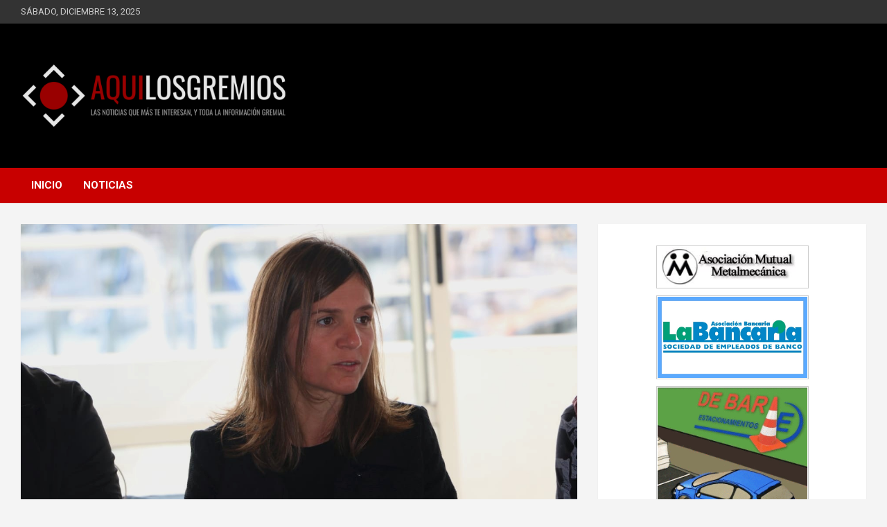

--- FILE ---
content_type: text/html; charset=UTF-8
request_url: https://aquilosgremios.com/raverta-anuncio-que-se-esta-evaluando-un-bono-de-fin-de-ano-para-los-jubilados/
body_size: 18562
content:

<!doctype html>
<html lang="es">
<head>
	<meta charset="UTF-8">
	<meta name="viewport" content="width=device-width, initial-scale=1, shrink-to-fit=no">
	<link rel="profile" href="https://gmpg.org/xfn/11">

	<title>Raverta anunció que se está evaluando un bono de fin de año para los jubilados &#8211; AQUÍ LOS GREMIOS</title>
<meta name='robots' content='max-image-preview:large' />
<link rel='dns-prefetch' href='//static.addtoany.com' />
<link rel='dns-prefetch' href='//www.googletagmanager.com' />
<link rel='dns-prefetch' href='//fonts.googleapis.com' />
<link rel="alternate" type="application/rss+xml" title="AQUÍ LOS GREMIOS &raquo; Feed" href="https://aquilosgremios.com/feed/" />
<link rel="alternate" title="oEmbed (JSON)" type="application/json+oembed" href="https://aquilosgremios.com/wp-json/oembed/1.0/embed?url=https%3A%2F%2Faquilosgremios.com%2Fraverta-anuncio-que-se-esta-evaluando-un-bono-de-fin-de-ano-para-los-jubilados%2F" />
<link rel="alternate" title="oEmbed (XML)" type="text/xml+oembed" href="https://aquilosgremios.com/wp-json/oembed/1.0/embed?url=https%3A%2F%2Faquilosgremios.com%2Fraverta-anuncio-que-se-esta-evaluando-un-bono-de-fin-de-ano-para-los-jubilados%2F&#038;format=xml" />
<style id='wp-img-auto-sizes-contain-inline-css' type='text/css'>
img:is([sizes=auto i],[sizes^="auto," i]){contain-intrinsic-size:3000px 1500px}
/*# sourceURL=wp-img-auto-sizes-contain-inline-css */
</style>
<style id='wp-emoji-styles-inline-css' type='text/css'>

	img.wp-smiley, img.emoji {
		display: inline !important;
		border: none !important;
		box-shadow: none !important;
		height: 1em !important;
		width: 1em !important;
		margin: 0 0.07em !important;
		vertical-align: -0.1em !important;
		background: none !important;
		padding: 0 !important;
	}
/*# sourceURL=wp-emoji-styles-inline-css */
</style>
<style id='wp-block-library-inline-css' type='text/css'>
:root{--wp-block-synced-color:#7a00df;--wp-block-synced-color--rgb:122,0,223;--wp-bound-block-color:var(--wp-block-synced-color);--wp-editor-canvas-background:#ddd;--wp-admin-theme-color:#007cba;--wp-admin-theme-color--rgb:0,124,186;--wp-admin-theme-color-darker-10:#006ba1;--wp-admin-theme-color-darker-10--rgb:0,107,160.5;--wp-admin-theme-color-darker-20:#005a87;--wp-admin-theme-color-darker-20--rgb:0,90,135;--wp-admin-border-width-focus:2px}@media (min-resolution:192dpi){:root{--wp-admin-border-width-focus:1.5px}}.wp-element-button{cursor:pointer}:root .has-very-light-gray-background-color{background-color:#eee}:root .has-very-dark-gray-background-color{background-color:#313131}:root .has-very-light-gray-color{color:#eee}:root .has-very-dark-gray-color{color:#313131}:root .has-vivid-green-cyan-to-vivid-cyan-blue-gradient-background{background:linear-gradient(135deg,#00d084,#0693e3)}:root .has-purple-crush-gradient-background{background:linear-gradient(135deg,#34e2e4,#4721fb 50%,#ab1dfe)}:root .has-hazy-dawn-gradient-background{background:linear-gradient(135deg,#faaca8,#dad0ec)}:root .has-subdued-olive-gradient-background{background:linear-gradient(135deg,#fafae1,#67a671)}:root .has-atomic-cream-gradient-background{background:linear-gradient(135deg,#fdd79a,#004a59)}:root .has-nightshade-gradient-background{background:linear-gradient(135deg,#330968,#31cdcf)}:root .has-midnight-gradient-background{background:linear-gradient(135deg,#020381,#2874fc)}:root{--wp--preset--font-size--normal:16px;--wp--preset--font-size--huge:42px}.has-regular-font-size{font-size:1em}.has-larger-font-size{font-size:2.625em}.has-normal-font-size{font-size:var(--wp--preset--font-size--normal)}.has-huge-font-size{font-size:var(--wp--preset--font-size--huge)}.has-text-align-center{text-align:center}.has-text-align-left{text-align:left}.has-text-align-right{text-align:right}.has-fit-text{white-space:nowrap!important}#end-resizable-editor-section{display:none}.aligncenter{clear:both}.items-justified-left{justify-content:flex-start}.items-justified-center{justify-content:center}.items-justified-right{justify-content:flex-end}.items-justified-space-between{justify-content:space-between}.screen-reader-text{border:0;clip-path:inset(50%);height:1px;margin:-1px;overflow:hidden;padding:0;position:absolute;width:1px;word-wrap:normal!important}.screen-reader-text:focus{background-color:#ddd;clip-path:none;color:#444;display:block;font-size:1em;height:auto;left:5px;line-height:normal;padding:15px 23px 14px;text-decoration:none;top:5px;width:auto;z-index:100000}html :where(.has-border-color){border-style:solid}html :where([style*=border-top-color]){border-top-style:solid}html :where([style*=border-right-color]){border-right-style:solid}html :where([style*=border-bottom-color]){border-bottom-style:solid}html :where([style*=border-left-color]){border-left-style:solid}html :where([style*=border-width]){border-style:solid}html :where([style*=border-top-width]){border-top-style:solid}html :where([style*=border-right-width]){border-right-style:solid}html :where([style*=border-bottom-width]){border-bottom-style:solid}html :where([style*=border-left-width]){border-left-style:solid}html :where(img[class*=wp-image-]){height:auto;max-width:100%}:where(figure){margin:0 0 1em}html :where(.is-position-sticky){--wp-admin--admin-bar--position-offset:var(--wp-admin--admin-bar--height,0px)}@media screen and (max-width:600px){html :where(.is-position-sticky){--wp-admin--admin-bar--position-offset:0px}}

/*# sourceURL=wp-block-library-inline-css */
</style><style id='wp-block-image-inline-css' type='text/css'>
.wp-block-image>a,.wp-block-image>figure>a{display:inline-block}.wp-block-image img{box-sizing:border-box;height:auto;max-width:100%;vertical-align:bottom}@media not (prefers-reduced-motion){.wp-block-image img.hide{visibility:hidden}.wp-block-image img.show{animation:show-content-image .4s}}.wp-block-image[style*=border-radius] img,.wp-block-image[style*=border-radius]>a{border-radius:inherit}.wp-block-image.has-custom-border img{box-sizing:border-box}.wp-block-image.aligncenter{text-align:center}.wp-block-image.alignfull>a,.wp-block-image.alignwide>a{width:100%}.wp-block-image.alignfull img,.wp-block-image.alignwide img{height:auto;width:100%}.wp-block-image .aligncenter,.wp-block-image .alignleft,.wp-block-image .alignright,.wp-block-image.aligncenter,.wp-block-image.alignleft,.wp-block-image.alignright{display:table}.wp-block-image .aligncenter>figcaption,.wp-block-image .alignleft>figcaption,.wp-block-image .alignright>figcaption,.wp-block-image.aligncenter>figcaption,.wp-block-image.alignleft>figcaption,.wp-block-image.alignright>figcaption{caption-side:bottom;display:table-caption}.wp-block-image .alignleft{float:left;margin:.5em 1em .5em 0}.wp-block-image .alignright{float:right;margin:.5em 0 .5em 1em}.wp-block-image .aligncenter{margin-left:auto;margin-right:auto}.wp-block-image :where(figcaption){margin-bottom:1em;margin-top:.5em}.wp-block-image.is-style-circle-mask img{border-radius:9999px}@supports ((-webkit-mask-image:none) or (mask-image:none)) or (-webkit-mask-image:none){.wp-block-image.is-style-circle-mask img{border-radius:0;-webkit-mask-image:url('data:image/svg+xml;utf8,<svg viewBox="0 0 100 100" xmlns="http://www.w3.org/2000/svg"><circle cx="50" cy="50" r="50"/></svg>');mask-image:url('data:image/svg+xml;utf8,<svg viewBox="0 0 100 100" xmlns="http://www.w3.org/2000/svg"><circle cx="50" cy="50" r="50"/></svg>');mask-mode:alpha;-webkit-mask-position:center;mask-position:center;-webkit-mask-repeat:no-repeat;mask-repeat:no-repeat;-webkit-mask-size:contain;mask-size:contain}}:root :where(.wp-block-image.is-style-rounded img,.wp-block-image .is-style-rounded img){border-radius:9999px}.wp-block-image figure{margin:0}.wp-lightbox-container{display:flex;flex-direction:column;position:relative}.wp-lightbox-container img{cursor:zoom-in}.wp-lightbox-container img:hover+button{opacity:1}.wp-lightbox-container button{align-items:center;backdrop-filter:blur(16px) saturate(180%);background-color:#5a5a5a40;border:none;border-radius:4px;cursor:zoom-in;display:flex;height:20px;justify-content:center;opacity:0;padding:0;position:absolute;right:16px;text-align:center;top:16px;width:20px;z-index:100}@media not (prefers-reduced-motion){.wp-lightbox-container button{transition:opacity .2s ease}}.wp-lightbox-container button:focus-visible{outline:3px auto #5a5a5a40;outline:3px auto -webkit-focus-ring-color;outline-offset:3px}.wp-lightbox-container button:hover{cursor:pointer;opacity:1}.wp-lightbox-container button:focus{opacity:1}.wp-lightbox-container button:focus,.wp-lightbox-container button:hover,.wp-lightbox-container button:not(:hover):not(:active):not(.has-background){background-color:#5a5a5a40;border:none}.wp-lightbox-overlay{box-sizing:border-box;cursor:zoom-out;height:100vh;left:0;overflow:hidden;position:fixed;top:0;visibility:hidden;width:100%;z-index:100000}.wp-lightbox-overlay .close-button{align-items:center;cursor:pointer;display:flex;justify-content:center;min-height:40px;min-width:40px;padding:0;position:absolute;right:calc(env(safe-area-inset-right) + 16px);top:calc(env(safe-area-inset-top) + 16px);z-index:5000000}.wp-lightbox-overlay .close-button:focus,.wp-lightbox-overlay .close-button:hover,.wp-lightbox-overlay .close-button:not(:hover):not(:active):not(.has-background){background:none;border:none}.wp-lightbox-overlay .lightbox-image-container{height:var(--wp--lightbox-container-height);left:50%;overflow:hidden;position:absolute;top:50%;transform:translate(-50%,-50%);transform-origin:top left;width:var(--wp--lightbox-container-width);z-index:9999999999}.wp-lightbox-overlay .wp-block-image{align-items:center;box-sizing:border-box;display:flex;height:100%;justify-content:center;margin:0;position:relative;transform-origin:0 0;width:100%;z-index:3000000}.wp-lightbox-overlay .wp-block-image img{height:var(--wp--lightbox-image-height);min-height:var(--wp--lightbox-image-height);min-width:var(--wp--lightbox-image-width);width:var(--wp--lightbox-image-width)}.wp-lightbox-overlay .wp-block-image figcaption{display:none}.wp-lightbox-overlay button{background:none;border:none}.wp-lightbox-overlay .scrim{background-color:#fff;height:100%;opacity:.9;position:absolute;width:100%;z-index:2000000}.wp-lightbox-overlay.active{visibility:visible}@media not (prefers-reduced-motion){.wp-lightbox-overlay.active{animation:turn-on-visibility .25s both}.wp-lightbox-overlay.active img{animation:turn-on-visibility .35s both}.wp-lightbox-overlay.show-closing-animation:not(.active){animation:turn-off-visibility .35s both}.wp-lightbox-overlay.show-closing-animation:not(.active) img{animation:turn-off-visibility .25s both}.wp-lightbox-overlay.zoom.active{animation:none;opacity:1;visibility:visible}.wp-lightbox-overlay.zoom.active .lightbox-image-container{animation:lightbox-zoom-in .4s}.wp-lightbox-overlay.zoom.active .lightbox-image-container img{animation:none}.wp-lightbox-overlay.zoom.active .scrim{animation:turn-on-visibility .4s forwards}.wp-lightbox-overlay.zoom.show-closing-animation:not(.active){animation:none}.wp-lightbox-overlay.zoom.show-closing-animation:not(.active) .lightbox-image-container{animation:lightbox-zoom-out .4s}.wp-lightbox-overlay.zoom.show-closing-animation:not(.active) .lightbox-image-container img{animation:none}.wp-lightbox-overlay.zoom.show-closing-animation:not(.active) .scrim{animation:turn-off-visibility .4s forwards}}@keyframes show-content-image{0%{visibility:hidden}99%{visibility:hidden}to{visibility:visible}}@keyframes turn-on-visibility{0%{opacity:0}to{opacity:1}}@keyframes turn-off-visibility{0%{opacity:1;visibility:visible}99%{opacity:0;visibility:visible}to{opacity:0;visibility:hidden}}@keyframes lightbox-zoom-in{0%{transform:translate(calc((-100vw + var(--wp--lightbox-scrollbar-width))/2 + var(--wp--lightbox-initial-left-position)),calc(-50vh + var(--wp--lightbox-initial-top-position))) scale(var(--wp--lightbox-scale))}to{transform:translate(-50%,-50%) scale(1)}}@keyframes lightbox-zoom-out{0%{transform:translate(-50%,-50%) scale(1);visibility:visible}99%{visibility:visible}to{transform:translate(calc((-100vw + var(--wp--lightbox-scrollbar-width))/2 + var(--wp--lightbox-initial-left-position)),calc(-50vh + var(--wp--lightbox-initial-top-position))) scale(var(--wp--lightbox-scale));visibility:hidden}}
/*# sourceURL=https://aquilosgremios.com/wp-includes/blocks/image/style.min.css */
</style>
<style id='wp-block-paragraph-inline-css' type='text/css'>
.is-small-text{font-size:.875em}.is-regular-text{font-size:1em}.is-large-text{font-size:2.25em}.is-larger-text{font-size:3em}.has-drop-cap:not(:focus):first-letter{float:left;font-size:8.4em;font-style:normal;font-weight:100;line-height:.68;margin:.05em .1em 0 0;text-transform:uppercase}body.rtl .has-drop-cap:not(:focus):first-letter{float:none;margin-left:.1em}p.has-drop-cap.has-background{overflow:hidden}:root :where(p.has-background){padding:1.25em 2.375em}:where(p.has-text-color:not(.has-link-color)) a{color:inherit}p.has-text-align-left[style*="writing-mode:vertical-lr"],p.has-text-align-right[style*="writing-mode:vertical-rl"]{rotate:180deg}
/*# sourceURL=https://aquilosgremios.com/wp-includes/blocks/paragraph/style.min.css */
</style>
<style id='global-styles-inline-css' type='text/css'>
:root{--wp--preset--aspect-ratio--square: 1;--wp--preset--aspect-ratio--4-3: 4/3;--wp--preset--aspect-ratio--3-4: 3/4;--wp--preset--aspect-ratio--3-2: 3/2;--wp--preset--aspect-ratio--2-3: 2/3;--wp--preset--aspect-ratio--16-9: 16/9;--wp--preset--aspect-ratio--9-16: 9/16;--wp--preset--color--black: #000000;--wp--preset--color--cyan-bluish-gray: #abb8c3;--wp--preset--color--white: #ffffff;--wp--preset--color--pale-pink: #f78da7;--wp--preset--color--vivid-red: #cf2e2e;--wp--preset--color--luminous-vivid-orange: #ff6900;--wp--preset--color--luminous-vivid-amber: #fcb900;--wp--preset--color--light-green-cyan: #7bdcb5;--wp--preset--color--vivid-green-cyan: #00d084;--wp--preset--color--pale-cyan-blue: #8ed1fc;--wp--preset--color--vivid-cyan-blue: #0693e3;--wp--preset--color--vivid-purple: #9b51e0;--wp--preset--gradient--vivid-cyan-blue-to-vivid-purple: linear-gradient(135deg,rgb(6,147,227) 0%,rgb(155,81,224) 100%);--wp--preset--gradient--light-green-cyan-to-vivid-green-cyan: linear-gradient(135deg,rgb(122,220,180) 0%,rgb(0,208,130) 100%);--wp--preset--gradient--luminous-vivid-amber-to-luminous-vivid-orange: linear-gradient(135deg,rgb(252,185,0) 0%,rgb(255,105,0) 100%);--wp--preset--gradient--luminous-vivid-orange-to-vivid-red: linear-gradient(135deg,rgb(255,105,0) 0%,rgb(207,46,46) 100%);--wp--preset--gradient--very-light-gray-to-cyan-bluish-gray: linear-gradient(135deg,rgb(238,238,238) 0%,rgb(169,184,195) 100%);--wp--preset--gradient--cool-to-warm-spectrum: linear-gradient(135deg,rgb(74,234,220) 0%,rgb(151,120,209) 20%,rgb(207,42,186) 40%,rgb(238,44,130) 60%,rgb(251,105,98) 80%,rgb(254,248,76) 100%);--wp--preset--gradient--blush-light-purple: linear-gradient(135deg,rgb(255,206,236) 0%,rgb(152,150,240) 100%);--wp--preset--gradient--blush-bordeaux: linear-gradient(135deg,rgb(254,205,165) 0%,rgb(254,45,45) 50%,rgb(107,0,62) 100%);--wp--preset--gradient--luminous-dusk: linear-gradient(135deg,rgb(255,203,112) 0%,rgb(199,81,192) 50%,rgb(65,88,208) 100%);--wp--preset--gradient--pale-ocean: linear-gradient(135deg,rgb(255,245,203) 0%,rgb(182,227,212) 50%,rgb(51,167,181) 100%);--wp--preset--gradient--electric-grass: linear-gradient(135deg,rgb(202,248,128) 0%,rgb(113,206,126) 100%);--wp--preset--gradient--midnight: linear-gradient(135deg,rgb(2,3,129) 0%,rgb(40,116,252) 100%);--wp--preset--font-size--small: 13px;--wp--preset--font-size--medium: 20px;--wp--preset--font-size--large: 36px;--wp--preset--font-size--x-large: 42px;--wp--preset--spacing--20: 0.44rem;--wp--preset--spacing--30: 0.67rem;--wp--preset--spacing--40: 1rem;--wp--preset--spacing--50: 1.5rem;--wp--preset--spacing--60: 2.25rem;--wp--preset--spacing--70: 3.38rem;--wp--preset--spacing--80: 5.06rem;--wp--preset--shadow--natural: 6px 6px 9px rgba(0, 0, 0, 0.2);--wp--preset--shadow--deep: 12px 12px 50px rgba(0, 0, 0, 0.4);--wp--preset--shadow--sharp: 6px 6px 0px rgba(0, 0, 0, 0.2);--wp--preset--shadow--outlined: 6px 6px 0px -3px rgb(255, 255, 255), 6px 6px rgb(0, 0, 0);--wp--preset--shadow--crisp: 6px 6px 0px rgb(0, 0, 0);}:where(.is-layout-flex){gap: 0.5em;}:where(.is-layout-grid){gap: 0.5em;}body .is-layout-flex{display: flex;}.is-layout-flex{flex-wrap: wrap;align-items: center;}.is-layout-flex > :is(*, div){margin: 0;}body .is-layout-grid{display: grid;}.is-layout-grid > :is(*, div){margin: 0;}:where(.wp-block-columns.is-layout-flex){gap: 2em;}:where(.wp-block-columns.is-layout-grid){gap: 2em;}:where(.wp-block-post-template.is-layout-flex){gap: 1.25em;}:where(.wp-block-post-template.is-layout-grid){gap: 1.25em;}.has-black-color{color: var(--wp--preset--color--black) !important;}.has-cyan-bluish-gray-color{color: var(--wp--preset--color--cyan-bluish-gray) !important;}.has-white-color{color: var(--wp--preset--color--white) !important;}.has-pale-pink-color{color: var(--wp--preset--color--pale-pink) !important;}.has-vivid-red-color{color: var(--wp--preset--color--vivid-red) !important;}.has-luminous-vivid-orange-color{color: var(--wp--preset--color--luminous-vivid-orange) !important;}.has-luminous-vivid-amber-color{color: var(--wp--preset--color--luminous-vivid-amber) !important;}.has-light-green-cyan-color{color: var(--wp--preset--color--light-green-cyan) !important;}.has-vivid-green-cyan-color{color: var(--wp--preset--color--vivid-green-cyan) !important;}.has-pale-cyan-blue-color{color: var(--wp--preset--color--pale-cyan-blue) !important;}.has-vivid-cyan-blue-color{color: var(--wp--preset--color--vivid-cyan-blue) !important;}.has-vivid-purple-color{color: var(--wp--preset--color--vivid-purple) !important;}.has-black-background-color{background-color: var(--wp--preset--color--black) !important;}.has-cyan-bluish-gray-background-color{background-color: var(--wp--preset--color--cyan-bluish-gray) !important;}.has-white-background-color{background-color: var(--wp--preset--color--white) !important;}.has-pale-pink-background-color{background-color: var(--wp--preset--color--pale-pink) !important;}.has-vivid-red-background-color{background-color: var(--wp--preset--color--vivid-red) !important;}.has-luminous-vivid-orange-background-color{background-color: var(--wp--preset--color--luminous-vivid-orange) !important;}.has-luminous-vivid-amber-background-color{background-color: var(--wp--preset--color--luminous-vivid-amber) !important;}.has-light-green-cyan-background-color{background-color: var(--wp--preset--color--light-green-cyan) !important;}.has-vivid-green-cyan-background-color{background-color: var(--wp--preset--color--vivid-green-cyan) !important;}.has-pale-cyan-blue-background-color{background-color: var(--wp--preset--color--pale-cyan-blue) !important;}.has-vivid-cyan-blue-background-color{background-color: var(--wp--preset--color--vivid-cyan-blue) !important;}.has-vivid-purple-background-color{background-color: var(--wp--preset--color--vivid-purple) !important;}.has-black-border-color{border-color: var(--wp--preset--color--black) !important;}.has-cyan-bluish-gray-border-color{border-color: var(--wp--preset--color--cyan-bluish-gray) !important;}.has-white-border-color{border-color: var(--wp--preset--color--white) !important;}.has-pale-pink-border-color{border-color: var(--wp--preset--color--pale-pink) !important;}.has-vivid-red-border-color{border-color: var(--wp--preset--color--vivid-red) !important;}.has-luminous-vivid-orange-border-color{border-color: var(--wp--preset--color--luminous-vivid-orange) !important;}.has-luminous-vivid-amber-border-color{border-color: var(--wp--preset--color--luminous-vivid-amber) !important;}.has-light-green-cyan-border-color{border-color: var(--wp--preset--color--light-green-cyan) !important;}.has-vivid-green-cyan-border-color{border-color: var(--wp--preset--color--vivid-green-cyan) !important;}.has-pale-cyan-blue-border-color{border-color: var(--wp--preset--color--pale-cyan-blue) !important;}.has-vivid-cyan-blue-border-color{border-color: var(--wp--preset--color--vivid-cyan-blue) !important;}.has-vivid-purple-border-color{border-color: var(--wp--preset--color--vivid-purple) !important;}.has-vivid-cyan-blue-to-vivid-purple-gradient-background{background: var(--wp--preset--gradient--vivid-cyan-blue-to-vivid-purple) !important;}.has-light-green-cyan-to-vivid-green-cyan-gradient-background{background: var(--wp--preset--gradient--light-green-cyan-to-vivid-green-cyan) !important;}.has-luminous-vivid-amber-to-luminous-vivid-orange-gradient-background{background: var(--wp--preset--gradient--luminous-vivid-amber-to-luminous-vivid-orange) !important;}.has-luminous-vivid-orange-to-vivid-red-gradient-background{background: var(--wp--preset--gradient--luminous-vivid-orange-to-vivid-red) !important;}.has-very-light-gray-to-cyan-bluish-gray-gradient-background{background: var(--wp--preset--gradient--very-light-gray-to-cyan-bluish-gray) !important;}.has-cool-to-warm-spectrum-gradient-background{background: var(--wp--preset--gradient--cool-to-warm-spectrum) !important;}.has-blush-light-purple-gradient-background{background: var(--wp--preset--gradient--blush-light-purple) !important;}.has-blush-bordeaux-gradient-background{background: var(--wp--preset--gradient--blush-bordeaux) !important;}.has-luminous-dusk-gradient-background{background: var(--wp--preset--gradient--luminous-dusk) !important;}.has-pale-ocean-gradient-background{background: var(--wp--preset--gradient--pale-ocean) !important;}.has-electric-grass-gradient-background{background: var(--wp--preset--gradient--electric-grass) !important;}.has-midnight-gradient-background{background: var(--wp--preset--gradient--midnight) !important;}.has-small-font-size{font-size: var(--wp--preset--font-size--small) !important;}.has-medium-font-size{font-size: var(--wp--preset--font-size--medium) !important;}.has-large-font-size{font-size: var(--wp--preset--font-size--large) !important;}.has-x-large-font-size{font-size: var(--wp--preset--font-size--x-large) !important;}
/*# sourceURL=global-styles-inline-css */
</style>

<style id='classic-theme-styles-inline-css' type='text/css'>
/*! This file is auto-generated */
.wp-block-button__link{color:#fff;background-color:#32373c;border-radius:9999px;box-shadow:none;text-decoration:none;padding:calc(.667em + 2px) calc(1.333em + 2px);font-size:1.125em}.wp-block-file__button{background:#32373c;color:#fff;text-decoration:none}
/*# sourceURL=/wp-includes/css/classic-themes.min.css */
</style>
<link rel='stylesheet' id='bootstrap-style-css' href='https://aquilosgremios.com/wp-content/themes/newscard/assets/library/bootstrap/css/bootstrap.min.css?ver=4.0.0' type='text/css' media='all' />
<link rel='stylesheet' id='font-awesome-style-css' href='https://aquilosgremios.com/wp-content/themes/newscard/assets/library/font-awesome/css/all.min.css?ver=6.9' type='text/css' media='all' />
<link rel='stylesheet' id='newscard-google-fonts-css' href='//fonts.googleapis.com/css?family=Roboto%3A100%2C300%2C300i%2C400%2C400i%2C500%2C500i%2C700%2C700i&#038;ver=6.9' type='text/css' media='all' />
<link rel='stylesheet' id='newscard-style-css' href='https://aquilosgremios.com/wp-content/themes/newscard/style.css?ver=6.9' type='text/css' media='all' />
<link rel='stylesheet' id='addtoany-css' href='https://aquilosgremios.com/wp-content/plugins/add-to-any/addtoany.min.css?ver=1.16' type='text/css' media='all' />
<script type="text/javascript" id="addtoany-core-js-before">
/* <![CDATA[ */
window.a2a_config=window.a2a_config||{};a2a_config.callbacks=[];a2a_config.overlays=[];a2a_config.templates={};a2a_localize = {
	Share: "Compartir",
	Save: "Guardar",
	Subscribe: "Suscribir",
	Email: "Correo electrónico",
	Bookmark: "Marcador",
	ShowAll: "Mostrar todo",
	ShowLess: "Mostrar menos",
	FindServices: "Encontrar servicio(s)",
	FindAnyServiceToAddTo: "Encuentra al instante cualquier servicio para añadir a",
	PoweredBy: "Funciona con",
	ShareViaEmail: "Compartir por correo electrónico",
	SubscribeViaEmail: "Suscribirse a través de correo electrónico",
	BookmarkInYourBrowser: "Añadir a marcadores de tu navegador",
	BookmarkInstructions: "Presiona «Ctrl+D» o «\u2318+D» para añadir esta página a marcadores",
	AddToYourFavorites: "Añadir a tus favoritos",
	SendFromWebOrProgram: "Enviar desde cualquier dirección o programa de correo electrónico ",
	EmailProgram: "Programa de correo electrónico",
	More: "Más&#8230;",
	ThanksForSharing: "¡Gracias por compartir!",
	ThanksForFollowing: "¡Gracias por seguirnos!"
};

a2a_config.icon_color="#2a2a2a,#ffffff";

//# sourceURL=addtoany-core-js-before
/* ]]> */
</script>
<script type="text/javascript" defer src="https://static.addtoany.com/menu/page.js" id="addtoany-core-js"></script>
<script type="text/javascript" src="https://aquilosgremios.com/wp-includes/js/jquery/jquery.min.js?ver=3.7.1" id="jquery-core-js"></script>
<script type="text/javascript" src="https://aquilosgremios.com/wp-includes/js/jquery/jquery-migrate.min.js?ver=3.4.1" id="jquery-migrate-js"></script>
<script type="text/javascript" defer src="https://aquilosgremios.com/wp-content/plugins/add-to-any/addtoany.min.js?ver=1.1" id="addtoany-jquery-js"></script>

<!-- Fragmento de código de la etiqueta de Google (gtag.js) añadida por Site Kit -->
<!-- Fragmento de código de Google Analytics añadido por Site Kit -->
<script type="text/javascript" src="https://www.googletagmanager.com/gtag/js?id=G-VNY1X42G4R" id="google_gtagjs-js" async></script>
<script type="text/javascript" id="google_gtagjs-js-after">
/* <![CDATA[ */
window.dataLayer = window.dataLayer || [];function gtag(){dataLayer.push(arguments);}
gtag("set","linker",{"domains":["aquilosgremios.com"]});
gtag("js", new Date());
gtag("set", "developer_id.dZTNiMT", true);
gtag("config", "G-VNY1X42G4R");
//# sourceURL=google_gtagjs-js-after
/* ]]> */
</script>
<link rel="https://api.w.org/" href="https://aquilosgremios.com/wp-json/" /><link rel="alternate" title="JSON" type="application/json" href="https://aquilosgremios.com/wp-json/wp/v2/posts/50595" /><link rel="EditURI" type="application/rsd+xml" title="RSD" href="https://aquilosgremios.com/xmlrpc.php?rsd" />
<meta name="generator" content="WordPress 6.9" />
<link rel="canonical" href="https://aquilosgremios.com/raverta-anuncio-que-se-esta-evaluando-un-bono-de-fin-de-ano-para-los-jubilados/" />
<link rel='shortlink' href='https://aquilosgremios.com/?p=50595' />
<meta name="generator" content="Site Kit by Google 1.167.0" />
<!-- Metaetiquetas de Google AdSense añadidas por Site Kit -->
<meta name="google-adsense-platform-account" content="ca-host-pub-2644536267352236">
<meta name="google-adsense-platform-domain" content="sitekit.withgoogle.com">
<!-- Acabar con las metaetiquetas de Google AdSense añadidas por Site Kit -->
		<style type="text/css">
					.site-title,
			.site-description {
				position: absolute;
				clip: rect(1px, 1px, 1px, 1px);
			}
				</style>
		<link rel="icon" href="https://aquilosgremios.com/wp-content/uploads/2020/02/cropped-icono-web-32x32.png" sizes="32x32" />
<link rel="icon" href="https://aquilosgremios.com/wp-content/uploads/2020/02/cropped-icono-web-192x192.png" sizes="192x192" />
<link rel="apple-touch-icon" href="https://aquilosgremios.com/wp-content/uploads/2020/02/cropped-icono-web-180x180.png" />
<meta name="msapplication-TileImage" content="https://aquilosgremios.com/wp-content/uploads/2020/02/cropped-icono-web-270x270.png" />
		<style type="text/css" id="wp-custom-css">
			.widget-first {
    margin-top: 36px;
}
.entry-meta{display:none;}
.marco-banner {
	border: 1px solid #cccccc;
	width: 220px;
	margin-left: auto;
	margin-right: auto;
	margin-bottom: 10px;	
}
.banner {
	border: 1px solid #ffffff;
	background-color: #ededed;
}

.top-stories-bar {
    pointer-events: none;
}


.nav-links{
	display:block;
}

.search-toggle{
	display:none;
}

.date {
	text-transform: uppercase;
}

.copyright{
	display:none;
}

.single .nav-links{
	display:none;
}

.category .page-title{
	display:none;
}

@media (min-width: 600px) {
.col-xxl-4 {
    -webkit-box-flex: 0;
    -ms-flex: 0 0 50%;
    flex: 0 0 50%;
    max-width: 50%;
}
}

@media (min-width: 800px) {
	.date::after{
  content: " ";
	float: right;
	margin-top:6px;
	padding: 2px;
}
}

@media (max-width: 900px) {
	.date::after{
  content: " ";
	float: left;
	margin-top:6px;
	padding: 2px;
}
}

@media (max-width: 355px) {
	.date::after{
  content: "";
}
}

.masnoticias{
	  color: white;
    background-color: #bb0000;
    padding: 10px;
    border-radius: 5px;
    font-size: 20px;
    font-weight: bold;
}

.masnoticias a{
	  color: white;
}

.site-footer .widget-area {
	background-color: #000 !important;
}
		</style>
		</head>

<body class="wp-singular post-template-default single single-post postid-50595 single-format-standard wp-custom-logo wp-theme-newscard theme-body">

<div id="page" class="site">
	<a class="skip-link screen-reader-text" href="#content">Saltar al contenido</a>
	
	<header id="masthead" class="site-header">
					<div class="info-bar">
				<div class="container">
					<div class="row gutter-10">
						<div class="col col-sm contact-section">
							<div class="date">
								<ul><li>sábado, diciembre 13, 2025</li></ul>
							</div>
						</div><!-- .contact-section -->

											</div><!-- .row -->
          		</div><!-- .container -->
        	</div><!-- .infobar -->
        		<nav class="navbar navbar-expand-lg d-block">
			<div class="navbar-head navbar-bg-set"  style="background-image:url('https://aquilosgremios.com/wp-content/uploads/2020/02/fondo.jpg');">
				<div class="container">
					<div class="row navbar-head-row align-items-center">
						<div class="col-lg-4">
							<div class="site-branding navbar-brand">
								<a href="https://aquilosgremios.com/" class="custom-logo-link" rel="home"><img width="500" height="192" src="https://aquilosgremios.com/wp-content/uploads/2020/02/logo-2020.gif" class="custom-logo" alt="AQUÍ LOS GREMIOS" decoding="async" fetchpriority="high" /></a>									<h2 class="site-title"><a href="https://aquilosgremios.com/" rel="home">AQUÍ LOS GREMIOS</a></h2>
																	<p class="site-description">LAS NOTICIAS QUE MÁS TE INTERESAN, Y TODA LA INFORMACIÓN GREMIAL</p>
															</div><!-- .site-branding .navbar-brand -->
						</div>
											</div><!-- .row -->
				</div><!-- .container -->
			</div><!-- .navbar-head -->
			<div class="navigation-bar">
				<div class="navigation-bar-top">
					<div class="container">
						<button class="navbar-toggler menu-toggle" type="button" data-toggle="collapse" data-target="#navbarCollapse" aria-controls="navbarCollapse" aria-expanded="false" aria-label="Alternar navegación"></button>
						<span class="search-toggle"></span>
					</div><!-- .container -->
					<div class="search-bar">
						<div class="container">
							<div class="search-block off">
								<form action="https://aquilosgremios.com/" method="get" class="search-form">
	<label class="assistive-text"> Buscar </label>
	<div class="input-group">
		<input type="search" value="" placeholder="Buscar" class="form-control s" name="s">
		<div class="input-group-prepend">
			<button class="btn btn-theme">Buscar</button>
		</div>
	</div>
</form><!-- .search-form -->
							</div><!-- .search-box -->
						</div><!-- .container -->
					</div><!-- .search-bar -->
				</div><!-- .navigation-bar-top -->
				<div class="navbar-main">
					<div class="container">
						<div class="collapse navbar-collapse" id="navbarCollapse">
							<div id="site-navigation" class="main-navigation nav-uppercase" role="navigation">
								<ul class="nav-menu navbar-nav d-lg-block"><li id="menu-item-30278" class="menu-item menu-item-type-custom menu-item-object-custom menu-item-home menu-item-30278"><a href="https://aquilosgremios.com">Inicio</a></li>
<li id="menu-item-30577" class="menu-item menu-item-type-taxonomy menu-item-object-category current-post-ancestor current-menu-parent current-post-parent menu-item-30577"><a href="https://aquilosgremios.com/mas-noticias/">Noticias</a></li>
</ul>							</div><!-- #site-navigation .main-navigation -->
						</div><!-- .navbar-collapse -->
						<div class="nav-search">
							<span class="search-toggle"></span>
						</div><!-- .nav-search -->
					</div><!-- .container -->
				</div><!-- .navbar-main -->
			</div><!-- .navigation-bar -->
		</nav><!-- .navbar -->

		
		
			</header><!-- #masthead --><div id="content" class="site-content">
	<div class="container">
		<div class="row justify-content-center site-content-row">
			<div id="primary" class="content-area col-lg-8">
				<main id="main" class="site-main">

						<div class="post-50595 post type-post status-publish format-standard has-post-thumbnail hentry category-mas-noticias">

		
					<figure class="post-featured-image page-single-img-wrap">
						<div class="post-img" style="background-image: url('https://aquilosgremios.com/wp-content/uploads/2019/09/RAVERTA-FERNANDA.jpg');"></div>
											</figure><!-- .post-featured-image .page-single-img-wrap -->

				
				<div class="entry-meta category-meta">
					<div class="cat-links"><a href="https://aquilosgremios.com/mas-noticias/" rel="category tag">Más noticias</a></div>
				</div><!-- .entry-meta -->

			
					<header class="entry-header">
				<h1 class="entry-title">Raverta anunció que se está evaluando un bono de fin de año para los jubilados</h1>
									<div class="entry-meta">
						<div class="date"><a href="https://aquilosgremios.com/raverta-anuncio-que-se-esta-evaluando-un-bono-de-fin-de-ano-para-los-jubilados/" title="Raverta anunció que se está evaluando un bono de fin de año para los jubilados">3 de diciembre de 2021</a> </div> <div class="by-author vcard author"><a href="https://aquilosgremios.com/author/aquilos/">Aquí Los Gremios</a> </div>											</div><!-- .entry-meta -->
								</header>
				<div class="entry-content">
			<div class="addtoany_share_save_container addtoany_content addtoany_content_top"><div class="a2a_kit a2a_kit_size_32 addtoany_list" data-a2a-url="https://aquilosgremios.com/raverta-anuncio-que-se-esta-evaluando-un-bono-de-fin-de-ano-para-los-jubilados/" data-a2a-title="Raverta anunció que se está evaluando un bono de fin de año para los jubilados"><a class="a2a_button_facebook" href="https://www.addtoany.com/add_to/facebook?linkurl=https%3A%2F%2Faquilosgremios.com%2Fraverta-anuncio-que-se-esta-evaluando-un-bono-de-fin-de-ano-para-los-jubilados%2F&amp;linkname=Raverta%20anunci%C3%B3%20que%20se%20est%C3%A1%20evaluando%20un%20bono%20de%20fin%20de%20a%C3%B1o%20para%20los%20jubilados" title="Facebook" rel="nofollow noopener" target="_blank"></a><a class="a2a_button_facebook_messenger" href="https://www.addtoany.com/add_to/facebook_messenger?linkurl=https%3A%2F%2Faquilosgremios.com%2Fraverta-anuncio-que-se-esta-evaluando-un-bono-de-fin-de-ano-para-los-jubilados%2F&amp;linkname=Raverta%20anunci%C3%B3%20que%20se%20est%C3%A1%20evaluando%20un%20bono%20de%20fin%20de%20a%C3%B1o%20para%20los%20jubilados" title="Messenger" rel="nofollow noopener" target="_blank"></a><a class="a2a_button_twitter" href="https://www.addtoany.com/add_to/twitter?linkurl=https%3A%2F%2Faquilosgremios.com%2Fraverta-anuncio-que-se-esta-evaluando-un-bono-de-fin-de-ano-para-los-jubilados%2F&amp;linkname=Raverta%20anunci%C3%B3%20que%20se%20est%C3%A1%20evaluando%20un%20bono%20de%20fin%20de%20a%C3%B1o%20para%20los%20jubilados" title="Twitter" rel="nofollow noopener" target="_blank"></a><a class="a2a_button_whatsapp" href="https://www.addtoany.com/add_to/whatsapp?linkurl=https%3A%2F%2Faquilosgremios.com%2Fraverta-anuncio-que-se-esta-evaluando-un-bono-de-fin-de-ano-para-los-jubilados%2F&amp;linkname=Raverta%20anunci%C3%B3%20que%20se%20est%C3%A1%20evaluando%20un%20bono%20de%20fin%20de%20a%C3%B1o%20para%20los%20jubilados" title="WhatsApp" rel="nofollow noopener" target="_blank"></a><a class="a2a_button_telegram" href="https://www.addtoany.com/add_to/telegram?linkurl=https%3A%2F%2Faquilosgremios.com%2Fraverta-anuncio-que-se-esta-evaluando-un-bono-de-fin-de-ano-para-los-jubilados%2F&amp;linkname=Raverta%20anunci%C3%B3%20que%20se%20est%C3%A1%20evaluando%20un%20bono%20de%20fin%20de%20a%C3%B1o%20para%20los%20jubilados" title="Telegram" rel="nofollow noopener" target="_blank"></a><a class="a2a_button_email" href="https://www.addtoany.com/add_to/email?linkurl=https%3A%2F%2Faquilosgremios.com%2Fraverta-anuncio-que-se-esta-evaluando-un-bono-de-fin-de-ano-para-los-jubilados%2F&amp;linkname=Raverta%20anunci%C3%B3%20que%20se%20est%C3%A1%20evaluando%20un%20bono%20de%20fin%20de%20a%C3%B1o%20para%20los%20jubilados" title="Email" rel="nofollow noopener" target="_blank"></a><a class="a2a_button_printfriendly" href="https://www.addtoany.com/add_to/printfriendly?linkurl=https%3A%2F%2Faquilosgremios.com%2Fraverta-anuncio-que-se-esta-evaluando-un-bono-de-fin-de-ano-para-los-jubilados%2F&amp;linkname=Raverta%20anunci%C3%B3%20que%20se%20est%C3%A1%20evaluando%20un%20bono%20de%20fin%20de%20a%C3%B1o%20para%20los%20jubilados" title="PrintFriendly" rel="nofollow noopener" target="_blank"></a></div></div><p>La directora ejecutiva de la ANSES, Fernanda Raverta, aseguró en Miramar que el organismo “está evaluando un bono de fin de año para las y los jubilados”. Recordó además que en diciembre cobrarán un 12.11% del aumento trimestral y el medio aguinaldo.</p>
<p>“En diciembre los jubilados van a cobrar un 12.11% del aumento trimestral y, como todos los años, van a estar percibiendo el medio aguinaldo”, señaló Raverta en rueda de prensa con los medios locales que se acercaron a cubrir la inauguración de una nueva oficina de ANSES en Miramar.</p>
<p>&nbsp;</p>
<p>Y agregó: “Como lo venimos haciendo desde que asumimos como gobierno, seguimos pensando en cómo llegar, atender y asistir mejor a nuestros jubilados y, es por eso, que estamos evaluando la posibilidad de un bono de fin de año”.</p>
<p>&nbsp;</p>
<p>Ayer, Cerruti negó la posibilidad de que el Gobierno nacional otorgue un bono adicional para jubilados o para otros beneficiarios de planes sociales, más allá del 1.100.000 personas incluidas en el Plan Potenciar Trabajo que el 20 de diciembre recibirán un “aguinaldo” de $ 8.000.</p>
<p>&nbsp;</p>
<p>“No se está evaluando, no existe esa posibilidad en este momento. El Plan Potenciar todos los años paga en diciembre una especie de aguinaldo porque es un plan que está pensado con otro tipo de trabajo, es un plan social vinculado al trabajo”, expresó en su habitual conferencia de prensa de cada jueves.</p>
<p>&nbsp;</p>
		</div><!-- entry-content -->

			</div><!-- .post-50595 -->

	<nav class="navigation post-navigation" aria-label="Entradas">
		<h2 class="screen-reader-text">Navegación de entradas</h2>
		<div class="nav-links"><div class="nav-previous"><a href="https://aquilosgremios.com/investigadores-y-tecnicos-del-inidep-brindaron-cursos-y-charlas-en-el-ii-congreso-nacional-de-ingenieria-pesquera/" rel="prev">Investigadores y técnicos del INIDEP brindaron cursos y charlas en el II Congreso Nacional de Ingeniería Pesquera</a></div><div class="nav-next"><a href="https://aquilosgremios.com/astor-piazzolla-segun-susana-rinaldi/" rel="next">ASTOR PIAZZOLLA, SEGÚN SUSANA RINALDI</a></div></div>
	</nav>
				</main><!-- #main -->
			</div><!-- #primary -->
			
<aside id="secondary" class="col-lg-4 widget-area" role="complementary">
	<div class="sticky-sidebar">
		<section id="block-12" class="widget widget_block"><p>
        <div class="marco-banner">
            <div class="banner">
                <a href="
                https://aquilosgremios.com
                    " target="_blank">
                    <img decoding="async" src="
                    https://aquilosgremios.com/wp-content/uploads/2014/03/mutual.jpg
                        " width="100%">
                </a>
            </div>
        </div>
        <div class="marco-banner">
            <div class="banner">
                <a href="
                https://www.facebook.com/bancariamardelplata/
                    " target="_blank">
                    <img decoding="async" src="
                    https://aquilosgremios.com/wp-content/uploads/2014/12/bancaria.jpg
                        " width="100%">
                </a>
            </div>
        </div>
        <div class="marco-banner">
            <div class="banner">
                <a href="
                https://aquilosgremios.com
                    " target="_blank">
                    <img decoding="async" src="
                    https://aquilosgremios.com/wp-content/uploads/2019/11/de-bari.gif
                        " width="100%">
                </a>
            </div>
        </div>
        <div class="marco-banner">
            <div class="banner">
                <a href="
                https://www.instagram.com/shelldonfelixmdq/
                    " target="_blank">
                    <img decoding="async" src="
                    https://aquilosgremios.com/wp-content/uploads/2016/05/donfelix.jpg
                        " width="100%">
                </a>
            </div>
        </div>
        <div class="marco-banner">
            <div class="banner">
                <a href="
                https://www.facebook.com/sindicatoatsamdp/
                    " target="_blank">
                    <img decoding="async" src="
                    https://aquilosgremios.com/wp-content/uploads/2021/10/ATSA.jpg
                        " width="100%">
                </a>
            </div>
        </div>
        <div class="marco-banner">
            <div class="banner">
                <a href="
                https://secza.org.ar/
                    " target="_blank">
                    <img decoding="async" src="
                    https://aquilosgremios.com/wp-content/uploads/2024/01/Imagen-de-WhatsApp-2024-01-19-a-las-19.55.16_6cf8a770.jpg
                        " width="100%">
                </a>
            </div>
        </div>
        <div class="marco-banner">
            <div class="banner">
                <a href="
                https://play.google.com/store/apps/details?id=com.nrs.gael_clientes.servitaxi
                    " target="_blank">
                    <img decoding="async" src="
                    https://aquilosgremios.com/wp-content/uploads/2025/06/SERVITAXI.jpg
                        " width="100%">
                </a>
            </div>
        </div>
        <div class="marco-banner">
            <div class="banner">
                <a href="
                http://lared913.online/#!/-radiomardelplata/
                    " target="_blank">
                    <img decoding="async" src="
                    https://aquilosgremios.com/wp-content/uploads/2021/09/GAMBINI-EN-LA-RED.gif
                        " width="100%">
                </a>
            </div>
        </div>
        <div class="marco-banner">
            <div class="banner">
                <a href="
                https://www.mutualmstm.com/web/
                    " target="_blank">
                    <img decoding="async" src="
                    https://aquilosgremios.com/wp-content/uploads/2016/09/mutual-municipales.jpg
                        " width="100%">
                </a>
            </div>
        </div></p>
</section>	</div><!-- .sticky-sidebar -->
</aside><!-- #secondary -->
		</div><!-- row -->
	</div><!-- .container -->
</div><!-- #content .site-content-->
	<footer id="colophon" class="site-footer" role="contentinfo">
		
					<div class="widget-area">
				<div class="container">
					<div class="row">
						<div class="col-sm-6 col-lg-3">
							<section id="block-3" class="widget widget_block widget_media_image">
<figure class="wp-block-image size-full"><img loading="lazy" decoding="async" width="382" height="91" src="https://aquilosgremios.com/wp-content/uploads/2021/09/LOGO-PNG.png" alt="" class="wp-image-47583" srcset="https://aquilosgremios.com/wp-content/uploads/2021/09/LOGO-PNG.png 382w, https://aquilosgremios.com/wp-content/uploads/2021/09/LOGO-PNG-300x71.png 300w" sizes="auto, (max-width: 382px) 100vw, 382px" /></figure>
</section>						</div><!-- footer sidebar column 1 -->
						<div class="col-sm-6 col-lg-3">
							<section id="block-9" class="widget widget_block widget_text">
<p><strong style="font-size:150%;">Director: Néstor Gambini</strong></p>
</section><section id="block-10" class="widget widget_block widget_text">
<p><a href="mailto:informes@aquilosgremios.com">informes@aquilosgremios.com</a><br></p>
</section>						</div><!-- footer sidebar column 2 -->
						<div class="col-sm-6 col-lg-3">
							<section id="block-8" class="widget widget_block widget_text">
<p></p>
</section>						</div><!-- footer sidebar column 3 -->
						<div class="col-sm-6 col-lg-3">
							<section id="custom_html-18" class="widget_text widget widget_custom_html"><div class="textwidget custom-html-widget"><div style="margin:auto;">
<a href="https://uveka.net" target="_blank"><svg xmlns="http://www.w3.org/2000/svg" viewbox="0 0 1000 105"><defs><style>.cls-1{fill:#252a2d;}.cls-1,.cls-2{fill-rule:evenodd;}.cls-2,.cls-3{fill:#e2e5ea;}</style></defs><g id="Capa_2" data-name="Capa 2"><g id="Capa_1-2" data-name="Capa 1"><path class="cls-1" d="M1001.11,16.07V88.94A16.07,16.07,0,0,1,985,105H105V0H985A16.08,16.08,0,0,1,1001.11,16.07Z"/><path class="cls-2" d="M105,0V105H16.06A16.06,16.06,0,0,1,0,88.94V16.07A16.07,16.07,0,0,1,16.06,0Z"/><path class="cls-1" d="M52.74,28.55,42.41,53.25,32.33,28.55ZM21.26,27.5H15.9L18.23,33V68.54a3,3,0,0,0,3,3h38a3.06,3.06,0,0,0,1.09-.21l.25.76L76.13,77.5l-9-28.06,22-12L74.49,32.39,63.07,38.66,67.79,27.5H21.26Zm-2,8V67.64a2.9,2.9,0,0,0,2.89,2.89H34.1l-14.82-35Zm30.31,35,5.95-14.07,4.4,13.6a2.9,2.9,0,0,1-1.57.47Z"/><path class="cls-3" d="M227,32.5h8.2c8.44,0,10.88,3,10.88,10.24V54.5c0,7.28-2.44,10.4-10.8,10.4H227Zm8.28,27.44c3.24,0,3.44-1.4,3.44-4.32V41.5c0-2.84-.32-4-3.48-4h-1.08V59.94Z"/><path class="cls-3" d="M249.6,57.58V49.1c0-5,3-7.72,8-7.72s7.68,2.68,7.68,7.72v4.64H256v4.44c0,1.8.64,2.48,1.6,2.48s1.68-.56,1.68-2.24V56h6v2.24c0,4.68-2.88,7.08-7.68,7.08C252.6,65.3,249.6,62.5,249.6,57.58Zm9.72-6.88V48.38c0-1.84-.72-2.36-1.72-2.36s-1.56.6-1.56,2.72v2Z"/><path class="cls-3" d="M267.64,59.5l4.44-2c.84,2.08,2,3.36,3.4,3.36,1,0,1.52-.44,1.52-1.2,0-1.24-.8-1.92-3.2-3.92l-1.68-1.4c-2.44-2.08-4-3.76-4-6.64,0-3.76,3.32-6.36,7.12-6.36s6.4,2.16,7.44,6l-4.2,1.92c-.48-1.48-1.64-3.32-3.08-3.32a1.26,1.26,0,0,0-1.4,1.32c0,1,1.2,2.12,3.24,3.76l1.64,1.44c2,1.68,4.16,3.6,4.16,6.56,0,4-3.4,6.28-7.08,6.28C272,65.3,269.32,63.62,267.64,59.5Z"/><path class="cls-3" d="M285.24,59.66c0-5.76,5.16-7.56,9.52-9.08V48.26c0-1.2-.28-2-1.36-2S292,47,292,48.06l-.16,1.68-6.08-.24c.24-5.56,2.88-8.12,8.28-8.12,4.68,0,7,2.88,7,7v10.8a32.87,32.87,0,0,0,.4,5.76h-5.84c-.16-1.24-.44-3-.52-3.28a4.64,4.64,0,0,1-4.44,3.68A5.38,5.38,0,0,1,285.24,59.66Zm9.52.08V53.42c-2.16,1.24-3.64,2.64-3.64,5,0,1.56.68,2.52,1.8,2.52A2.39,2.39,0,0,0,294.76,59.74Z"/><path class="cls-3" d="M305,41.78h6.52v3.84c1.48-2.64,2.8-4.12,5-4.12a3.6,3.6,0,0,1,1,.12V48.1a5.7,5.7,0,0,0-2.12-.48,4.91,4.91,0,0,0-3.84,2.24v15H305Z"/><path class="cls-3" d="M320.27,41.78h6.52v3.84c1.48-2.64,2.8-4.12,5-4.12a3.6,3.6,0,0,1,1,.12V48.1a5.7,5.7,0,0,0-2.12-.48,4.91,4.91,0,0,0-3.84,2.24v15h-6.52Z"/><path class="cls-3" d="M335,57.74v-8.8c0-5,3.12-7.56,8.08-7.56s8.12,2.52,8.12,7.56v8.8c0,5-3.2,7.56-8.12,7.56S335,62.78,335,57.74Zm9.76.44V48.5c0-1.76-.36-2.8-1.64-2.8s-1.68,1.08-1.68,2.8v9.68c0,1.76.4,2.8,1.68,2.8S344.79,59.94,344.79,58.18Z"/><path class="cls-3" d="M355.11,32.5h6.48V64.9h-6.48Z"/><path class="cls-3" d="M366.07,32.5h6.48V64.9h-6.48Z"/><path class="cls-3" d="M376.15,59.66c0-5.76,5.16-7.56,9.52-9.08V48.26c0-1.2-.28-2-1.36-2s-1.4.8-1.44,1.84l-.16,1.68-6.08-.24c.24-5.56,2.88-8.12,8.28-8.12,4.68,0,7,2.88,7,7v10.8a32.87,32.87,0,0,0,.4,5.76h-5.84c-.16-1.24-.44-3-.52-3.28a4.64,4.64,0,0,1-4.44,3.68A5.38,5.38,0,0,1,376.15,59.66Zm9.52.08V53.42c-2.16,1.24-3.64,2.64-3.64,5,0,1.56.68,2.52,1.8,2.52A2.39,2.39,0,0,0,385.67,59.74Z"/><path class="cls-3" d="M395.43,58.18V48.62c0-4.28,1.8-7.24,5.36-7.24a6.92,6.92,0,0,1,4.56,1.84V32.5h6.52V64.9h-6.52V63.1a6.72,6.72,0,0,1-4.56,2.2C397.35,65.3,395.43,62.9,395.43,58.18Zm9.92,2.36V45.94a3.9,3.9,0,0,0-1.68-.52c-1.2,0-1.68,1.12-1.68,2.52V58.58c0,1.44.44,2.56,1.64,2.56A3.55,3.55,0,0,0,405.35,60.54Z"/><path class="cls-3" d="M415.43,57.74v-8.8c0-5,3.12-7.56,8.08-7.56s8.12,2.52,8.12,7.56v8.8c0,5-3.2,7.56-8.12,7.56S415.43,62.78,415.43,57.74Zm9.76.44V48.5c0-1.76-.36-2.8-1.64-2.8s-1.68,1.08-1.68,2.8v9.68c0,1.76.4,2.8,1.68,2.8S425.19,59.94,425.19,58.18Z"/><path class="cls-3" d="M445.46,41.78H452v1.68a7.69,7.69,0,0,1,5-2.08c3.52,0,5,3,5,6.8v10c0,4.32-1.76,7.16-5,7.16A7.78,7.78,0,0,1,452,63.14V72.5h-6.52Zm10,16.72V47.7c0-1.32-.48-2.4-1.6-2.4a2.76,2.76,0,0,0-1.84.8V60.5a3.2,3.2,0,0,0,1.72.6C454.94,61.1,455.42,59.94,455.42,58.5Z"/><path class="cls-3" d="M465.18,57.74v-8.8c0-5,3.12-7.56,8.08-7.56s8.12,2.52,8.12,7.56v8.8c0,5-3.2,7.56-8.12,7.56S465.18,62.78,465.18,57.74Zm9.76.44V48.5c0-1.76-.36-2.8-1.64-2.8s-1.68,1.08-1.68,2.8v9.68c0,1.76.4,2.8,1.68,2.8S474.94,59.94,474.94,58.18Z"/><path class="cls-3" d="M485.06,41.78h6.52v3.84c1.48-2.64,2.8-4.12,5-4.12a3.6,3.6,0,0,1,1,.12V48.1a5.7,5.7,0,0,0-2.12-.48,4.91,4.91,0,0,0-3.84,2.24v15h-6.52Z"/><path class="cls-3" d="M510.66,54.86V32.5h7.08V55.94c0,2,.24,4.28,2.52,4.28s2.48-2.24,2.48-4.28V32.5h7.12V54.86c0,6.8-2.16,10.52-9.6,10.52S510.66,61.66,510.66,54.86Z"/><path class="cls-3" d="M532.42,41.78h6.24l1.92,14.76,1.76-14.76h6.24L543.82,64.9h-6.76Z"/><path class="cls-3" d="M550.41,57.58V49.1c0-5,3.05-7.72,8-7.72s7.68,2.68,7.68,7.72v4.64h-9.27v4.44c0,1.8.63,2.48,1.59,2.48s1.69-.56,1.69-2.24V56h6v2.24c0,4.68-2.87,7.08-7.68,7.08C553.41,65.3,550.41,62.5,550.41,57.58Zm9.73-6.88V48.38c0-1.84-.72-2.36-1.73-2.36s-1.55.6-1.55,2.72v2Z"/><path class="cls-3" d="M569.69,32.5h6.48v18l5.68-8.68h7.32L583,51.26l6.08,13.64H582l-4.08-11-1.72,2.2v8.8h-6.48Z"/><path class="cls-3" d="M590.73,59.66c0-5.76,5.16-7.56,9.52-9.08V48.26c0-1.2-.28-2-1.36-2s-1.4.8-1.44,1.84l-.16,1.68-6.08-.24c.24-5.56,2.88-8.12,8.28-8.12,4.68,0,7,2.88,7,7v10.8a32.87,32.87,0,0,0,.4,5.76h-5.84c-.16-1.24-.44-3-.52-3.28a4.64,4.64,0,0,1-4.44,3.68A5.38,5.38,0,0,1,590.73,59.66Zm9.52.08V53.42c-2.16,1.24-3.64,2.64-3.64,5,0,1.56.68,2.52,1.8,2.52A2.39,2.39,0,0,0,600.25,59.74Z"/><path class="cls-3" d="M621.17,32.5h5.32V72.1h-5.36Z"/><path class="cls-3" d="M640.13,41.78h5.44l1.68,13.12,1.8-13.12h4.72l1.56,13.44,2-13.44h5L658.89,64.9h-5.6l-2-13-2.24,13h-5.52Z"/><path class="cls-3" d="M664,41.78h5.45l1.67,13.12,1.81-13.12h4.71l1.57,13.44,2-13.44h5L682.76,64.9h-5.59l-2-13-2.24,13H667.4Z"/><path class="cls-3" d="M687.88,41.78h5.44L695,54.9l1.8-13.12h4.72l1.56,13.44,2-13.44h5L706.64,64.9H701l-2-13-2.24,13h-5.52Z"/><path class="cls-3" d="M712.76,58.74h6.16V64.9h-6.16Z"/><path class="cls-3" d="M722.48,59.9V41.78H729V59.14c0,1.12.36,1.76,1.36,1.76a4.41,4.41,0,0,0,1.92-.72V41.78h6.48V64.9h-6.48V62.78a8.17,8.17,0,0,1-5.48,2.52C724,65.3,722.48,63,722.48,59.9Z"/><path class="cls-3" d="M741.24,41.78h6.24l1.92,14.76,1.76-14.76h6.24L752.64,64.9h-6.76Z"/><path class="cls-3" d="M759.24,57.58V49.1c0-5,3-7.72,8-7.72S775,44.06,775,49.1v4.64h-9.28v4.44c0,1.8.64,2.48,1.6,2.48S769,60.1,769,58.42V56h6v2.24c0,4.68-2.88,7.08-7.68,7.08C762.24,65.3,759.24,62.5,759.24,57.58ZM769,50.7V48.38c0-1.84-.72-2.36-1.72-2.36s-1.56.6-1.56,2.72v2Z"/><path class="cls-3" d="M778.52,32.5H785v18l5.68-8.68H798l-6.16,9.48,6.08,13.64H790.8l-4.08-11L785,56.1v8.8h-6.48Z"/><path class="cls-3" d="M799.55,59.66c0-5.76,5.16-7.56,9.52-9.08V48.26c0-1.2-.28-2-1.36-2s-1.4.8-1.44,1.84l-.16,1.68L800,49.5c.24-5.56,2.88-8.12,8.28-8.12,4.68,0,7,2.88,7,7v10.8a32.87,32.87,0,0,0,.4,5.76h-5.84c-.16-1.24-.44-3-.52-3.28a4.64,4.64,0,0,1-4.44,3.68A5.38,5.38,0,0,1,799.55,59.66Zm9.52.08V53.42c-2.16,1.24-3.64,2.64-3.64,5,0,1.56.68,2.52,1.8,2.52A2.39,2.39,0,0,0,809.07,59.74Z"/><path class="cls-3" d="M819,58.74h6.16V64.9H819Z"/><path class="cls-3" d="M829,41.78h6.52V44.1A8,8,0,0,1,841,41.38c2.84,0,4.28,2.32,4.28,5.4V64.9h-6.48V47.7c0-1.12-.32-1.72-1.32-1.72a4.16,4.16,0,0,0-2,.84V64.9H829Z"/><path class="cls-3" d="M848.75,57.58V49.1c0-5,3-7.72,8-7.72s7.68,2.68,7.68,7.72v4.64h-9.28v4.44c0,1.8.64,2.48,1.6,2.48s1.68-.56,1.68-2.24V56h6v2.24c0,4.68-2.88,7.08-7.68,7.08C851.75,65.3,848.75,62.5,848.75,57.58Zm9.72-6.88V48.38c0-1.84-.72-2.36-1.72-2.36s-1.56.6-1.56,2.72v2Z"/><path class="cls-3" d="M868.71,58.62V46.06h-2.24V41.78h2.24v-7h6.6v7h3.28v4.28h-3.28V58c0,1.32.84,1.88,2,1.88a10.6,10.6,0,0,0,1.76-.16v5.12a26.79,26.79,0,0,1-3.92.32C870,65.14,868.71,62.78,868.71,58.62Z"/></g></g></svg></a>
</div></div></section>						</div><!-- footer sidebar column 4 -->
					</div><!-- .row -->
				</div><!-- .container -->
			</div><!-- .widget-area -->
				<div class="site-info">
			<div class="container">
				<div class="row">
										<div class="copyright col-lg order-lg-1 text-lg-left">
						<div class="theme-link">
							Copyright &copy;2025 <a href="https://aquilosgremios.com/" title="AQUÍ LOS GREMIOS" >AQUÍ LOS GREMIOS</a></div><div class="author-link">Tema por: <a href="https://www.themehorse.com" target="_blank" rel="noopener noreferrer" title="Theme Horse" >Theme Horse</a></div><div class="wp-link">Funciona gracias a: <a href="http://wordpress.org/" target="_blank" rel="noopener noreferrer" title="WordPress">WordPress</a></div>					</div><!-- .copyright -->
				</div><!-- .row -->
			</div><!-- .container -->
		</div><!-- .site-info -->
	</footer><!-- #colophon -->
	<div class="back-to-top"><a title="Ir arriba" href="#masthead"></a></div>
</div><!-- #page -->

<script type="speculationrules">
{"prefetch":[{"source":"document","where":{"and":[{"href_matches":"/*"},{"not":{"href_matches":["/wp-*.php","/wp-admin/*","/wp-content/uploads/*","/wp-content/*","/wp-content/plugins/*","/wp-content/themes/newscard/*","/*\\?(.+)"]}},{"not":{"selector_matches":"a[rel~=\"nofollow\"]"}},{"not":{"selector_matches":".no-prefetch, .no-prefetch a"}}]},"eagerness":"conservative"}]}
</script>
<script type="text/javascript" src="https://aquilosgremios.com/wp-content/themes/newscard/assets/library/bootstrap/js/popper.min.js?ver=1.12.9" id="popper-script-js"></script>
<script type="text/javascript" src="https://aquilosgremios.com/wp-content/themes/newscard/assets/library/bootstrap/js/bootstrap.min.js?ver=4.0.0" id="bootstrap-script-js"></script>
<script type="text/javascript" src="https://aquilosgremios.com/wp-content/themes/newscard/assets/library/match-height/jquery.matchHeight-min.js?ver=0.7.2" id="jquery-match-height-js"></script>
<script type="text/javascript" src="https://aquilosgremios.com/wp-content/themes/newscard/assets/library/match-height/jquery.matchHeight-settings.js?ver=6.9" id="newscard-match-height-js"></script>
<script type="text/javascript" src="https://aquilosgremios.com/wp-content/themes/newscard/assets/js/skip-link-focus-fix.js?ver=20151215" id="newscard-skip-link-focus-fix-js"></script>
<script type="text/javascript" src="https://aquilosgremios.com/wp-content/themes/newscard/assets/library/sticky/jquery.sticky.js?ver=1.0.4" id="jquery-sticky-js"></script>
<script type="text/javascript" src="https://aquilosgremios.com/wp-content/themes/newscard/assets/library/sticky/jquery.sticky-settings.js?ver=6.9" id="newscard-jquery-sticky-js"></script>
<script type="text/javascript" src="https://aquilosgremios.com/wp-content/themes/newscard/assets/js/scripts.js?ver=6.9" id="newscard-scripts-js"></script>
<script id="wp-emoji-settings" type="application/json">
{"baseUrl":"https://s.w.org/images/core/emoji/17.0.2/72x72/","ext":".png","svgUrl":"https://s.w.org/images/core/emoji/17.0.2/svg/","svgExt":".svg","source":{"concatemoji":"https://aquilosgremios.com/wp-includes/js/wp-emoji-release.min.js?ver=6.9"}}
</script>
<script type="module">
/* <![CDATA[ */
/*! This file is auto-generated */
const a=JSON.parse(document.getElementById("wp-emoji-settings").textContent),o=(window._wpemojiSettings=a,"wpEmojiSettingsSupports"),s=["flag","emoji"];function i(e){try{var t={supportTests:e,timestamp:(new Date).valueOf()};sessionStorage.setItem(o,JSON.stringify(t))}catch(e){}}function c(e,t,n){e.clearRect(0,0,e.canvas.width,e.canvas.height),e.fillText(t,0,0);t=new Uint32Array(e.getImageData(0,0,e.canvas.width,e.canvas.height).data);e.clearRect(0,0,e.canvas.width,e.canvas.height),e.fillText(n,0,0);const a=new Uint32Array(e.getImageData(0,0,e.canvas.width,e.canvas.height).data);return t.every((e,t)=>e===a[t])}function p(e,t){e.clearRect(0,0,e.canvas.width,e.canvas.height),e.fillText(t,0,0);var n=e.getImageData(16,16,1,1);for(let e=0;e<n.data.length;e++)if(0!==n.data[e])return!1;return!0}function u(e,t,n,a){switch(t){case"flag":return n(e,"\ud83c\udff3\ufe0f\u200d\u26a7\ufe0f","\ud83c\udff3\ufe0f\u200b\u26a7\ufe0f")?!1:!n(e,"\ud83c\udde8\ud83c\uddf6","\ud83c\udde8\u200b\ud83c\uddf6")&&!n(e,"\ud83c\udff4\udb40\udc67\udb40\udc62\udb40\udc65\udb40\udc6e\udb40\udc67\udb40\udc7f","\ud83c\udff4\u200b\udb40\udc67\u200b\udb40\udc62\u200b\udb40\udc65\u200b\udb40\udc6e\u200b\udb40\udc67\u200b\udb40\udc7f");case"emoji":return!a(e,"\ud83e\u1fac8")}return!1}function f(e,t,n,a){let r;const o=(r="undefined"!=typeof WorkerGlobalScope&&self instanceof WorkerGlobalScope?new OffscreenCanvas(300,150):document.createElement("canvas")).getContext("2d",{willReadFrequently:!0}),s=(o.textBaseline="top",o.font="600 32px Arial",{});return e.forEach(e=>{s[e]=t(o,e,n,a)}),s}function r(e){var t=document.createElement("script");t.src=e,t.defer=!0,document.head.appendChild(t)}a.supports={everything:!0,everythingExceptFlag:!0},new Promise(t=>{let n=function(){try{var e=JSON.parse(sessionStorage.getItem(o));if("object"==typeof e&&"number"==typeof e.timestamp&&(new Date).valueOf()<e.timestamp+604800&&"object"==typeof e.supportTests)return e.supportTests}catch(e){}return null}();if(!n){if("undefined"!=typeof Worker&&"undefined"!=typeof OffscreenCanvas&&"undefined"!=typeof URL&&URL.createObjectURL&&"undefined"!=typeof Blob)try{var e="postMessage("+f.toString()+"("+[JSON.stringify(s),u.toString(),c.toString(),p.toString()].join(",")+"));",a=new Blob([e],{type:"text/javascript"});const r=new Worker(URL.createObjectURL(a),{name:"wpTestEmojiSupports"});return void(r.onmessage=e=>{i(n=e.data),r.terminate(),t(n)})}catch(e){}i(n=f(s,u,c,p))}t(n)}).then(e=>{for(const n in e)a.supports[n]=e[n],a.supports.everything=a.supports.everything&&a.supports[n],"flag"!==n&&(a.supports.everythingExceptFlag=a.supports.everythingExceptFlag&&a.supports[n]);var t;a.supports.everythingExceptFlag=a.supports.everythingExceptFlag&&!a.supports.flag,a.supports.everything||((t=a.source||{}).concatemoji?r(t.concatemoji):t.wpemoji&&t.twemoji&&(r(t.twemoji),r(t.wpemoji)))});
//# sourceURL=https://aquilosgremios.com/wp-includes/js/wp-emoji-loader.min.js
/* ]]> */
</script>

</body>
</html>
